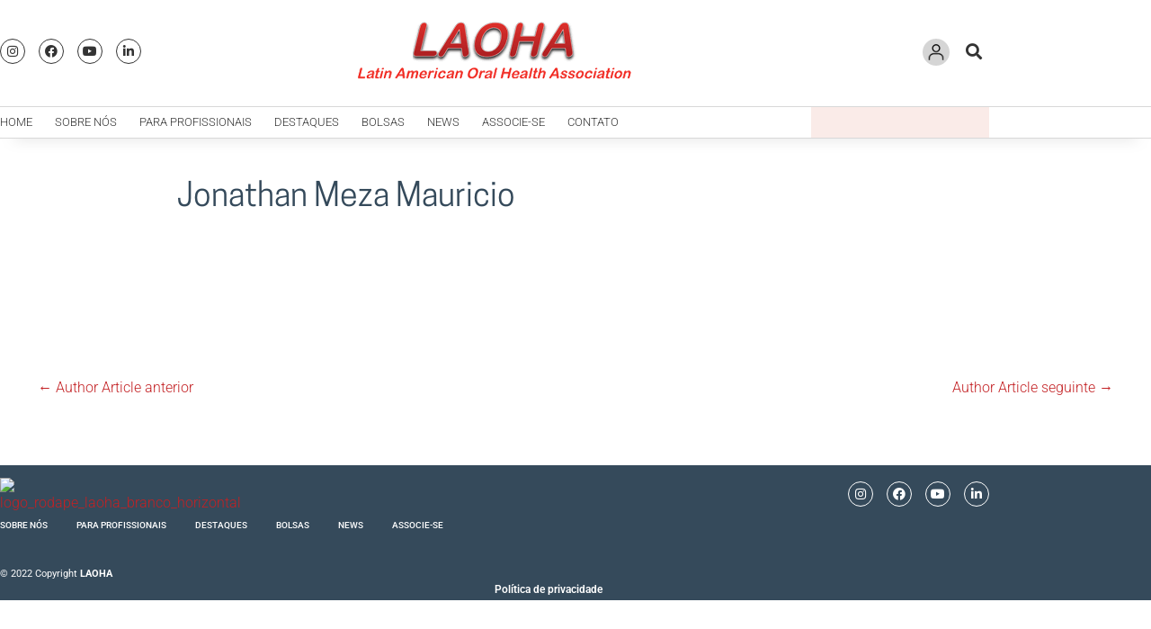

--- FILE ---
content_type: text/html; charset=utf-8
request_url: https://www.google.com/recaptcha/api2/anchor?ar=1&k=6Lcn4FgpAAAAADAM7Ss8gzwQvu2rwXTAgQ5ijB8F&co=aHR0cHM6Ly9sYW9oYS5vcmc6NDQz&hl=en&v=PoyoqOPhxBO7pBk68S4YbpHZ&size=invisible&anchor-ms=20000&execute-ms=30000&cb=o5zp3utmja3s
body_size: 48816
content:
<!DOCTYPE HTML><html dir="ltr" lang="en"><head><meta http-equiv="Content-Type" content="text/html; charset=UTF-8">
<meta http-equiv="X-UA-Compatible" content="IE=edge">
<title>reCAPTCHA</title>
<style type="text/css">
/* cyrillic-ext */
@font-face {
  font-family: 'Roboto';
  font-style: normal;
  font-weight: 400;
  font-stretch: 100%;
  src: url(//fonts.gstatic.com/s/roboto/v48/KFO7CnqEu92Fr1ME7kSn66aGLdTylUAMa3GUBHMdazTgWw.woff2) format('woff2');
  unicode-range: U+0460-052F, U+1C80-1C8A, U+20B4, U+2DE0-2DFF, U+A640-A69F, U+FE2E-FE2F;
}
/* cyrillic */
@font-face {
  font-family: 'Roboto';
  font-style: normal;
  font-weight: 400;
  font-stretch: 100%;
  src: url(//fonts.gstatic.com/s/roboto/v48/KFO7CnqEu92Fr1ME7kSn66aGLdTylUAMa3iUBHMdazTgWw.woff2) format('woff2');
  unicode-range: U+0301, U+0400-045F, U+0490-0491, U+04B0-04B1, U+2116;
}
/* greek-ext */
@font-face {
  font-family: 'Roboto';
  font-style: normal;
  font-weight: 400;
  font-stretch: 100%;
  src: url(//fonts.gstatic.com/s/roboto/v48/KFO7CnqEu92Fr1ME7kSn66aGLdTylUAMa3CUBHMdazTgWw.woff2) format('woff2');
  unicode-range: U+1F00-1FFF;
}
/* greek */
@font-face {
  font-family: 'Roboto';
  font-style: normal;
  font-weight: 400;
  font-stretch: 100%;
  src: url(//fonts.gstatic.com/s/roboto/v48/KFO7CnqEu92Fr1ME7kSn66aGLdTylUAMa3-UBHMdazTgWw.woff2) format('woff2');
  unicode-range: U+0370-0377, U+037A-037F, U+0384-038A, U+038C, U+038E-03A1, U+03A3-03FF;
}
/* math */
@font-face {
  font-family: 'Roboto';
  font-style: normal;
  font-weight: 400;
  font-stretch: 100%;
  src: url(//fonts.gstatic.com/s/roboto/v48/KFO7CnqEu92Fr1ME7kSn66aGLdTylUAMawCUBHMdazTgWw.woff2) format('woff2');
  unicode-range: U+0302-0303, U+0305, U+0307-0308, U+0310, U+0312, U+0315, U+031A, U+0326-0327, U+032C, U+032F-0330, U+0332-0333, U+0338, U+033A, U+0346, U+034D, U+0391-03A1, U+03A3-03A9, U+03B1-03C9, U+03D1, U+03D5-03D6, U+03F0-03F1, U+03F4-03F5, U+2016-2017, U+2034-2038, U+203C, U+2040, U+2043, U+2047, U+2050, U+2057, U+205F, U+2070-2071, U+2074-208E, U+2090-209C, U+20D0-20DC, U+20E1, U+20E5-20EF, U+2100-2112, U+2114-2115, U+2117-2121, U+2123-214F, U+2190, U+2192, U+2194-21AE, U+21B0-21E5, U+21F1-21F2, U+21F4-2211, U+2213-2214, U+2216-22FF, U+2308-230B, U+2310, U+2319, U+231C-2321, U+2336-237A, U+237C, U+2395, U+239B-23B7, U+23D0, U+23DC-23E1, U+2474-2475, U+25AF, U+25B3, U+25B7, U+25BD, U+25C1, U+25CA, U+25CC, U+25FB, U+266D-266F, U+27C0-27FF, U+2900-2AFF, U+2B0E-2B11, U+2B30-2B4C, U+2BFE, U+3030, U+FF5B, U+FF5D, U+1D400-1D7FF, U+1EE00-1EEFF;
}
/* symbols */
@font-face {
  font-family: 'Roboto';
  font-style: normal;
  font-weight: 400;
  font-stretch: 100%;
  src: url(//fonts.gstatic.com/s/roboto/v48/KFO7CnqEu92Fr1ME7kSn66aGLdTylUAMaxKUBHMdazTgWw.woff2) format('woff2');
  unicode-range: U+0001-000C, U+000E-001F, U+007F-009F, U+20DD-20E0, U+20E2-20E4, U+2150-218F, U+2190, U+2192, U+2194-2199, U+21AF, U+21E6-21F0, U+21F3, U+2218-2219, U+2299, U+22C4-22C6, U+2300-243F, U+2440-244A, U+2460-24FF, U+25A0-27BF, U+2800-28FF, U+2921-2922, U+2981, U+29BF, U+29EB, U+2B00-2BFF, U+4DC0-4DFF, U+FFF9-FFFB, U+10140-1018E, U+10190-1019C, U+101A0, U+101D0-101FD, U+102E0-102FB, U+10E60-10E7E, U+1D2C0-1D2D3, U+1D2E0-1D37F, U+1F000-1F0FF, U+1F100-1F1AD, U+1F1E6-1F1FF, U+1F30D-1F30F, U+1F315, U+1F31C, U+1F31E, U+1F320-1F32C, U+1F336, U+1F378, U+1F37D, U+1F382, U+1F393-1F39F, U+1F3A7-1F3A8, U+1F3AC-1F3AF, U+1F3C2, U+1F3C4-1F3C6, U+1F3CA-1F3CE, U+1F3D4-1F3E0, U+1F3ED, U+1F3F1-1F3F3, U+1F3F5-1F3F7, U+1F408, U+1F415, U+1F41F, U+1F426, U+1F43F, U+1F441-1F442, U+1F444, U+1F446-1F449, U+1F44C-1F44E, U+1F453, U+1F46A, U+1F47D, U+1F4A3, U+1F4B0, U+1F4B3, U+1F4B9, U+1F4BB, U+1F4BF, U+1F4C8-1F4CB, U+1F4D6, U+1F4DA, U+1F4DF, U+1F4E3-1F4E6, U+1F4EA-1F4ED, U+1F4F7, U+1F4F9-1F4FB, U+1F4FD-1F4FE, U+1F503, U+1F507-1F50B, U+1F50D, U+1F512-1F513, U+1F53E-1F54A, U+1F54F-1F5FA, U+1F610, U+1F650-1F67F, U+1F687, U+1F68D, U+1F691, U+1F694, U+1F698, U+1F6AD, U+1F6B2, U+1F6B9-1F6BA, U+1F6BC, U+1F6C6-1F6CF, U+1F6D3-1F6D7, U+1F6E0-1F6EA, U+1F6F0-1F6F3, U+1F6F7-1F6FC, U+1F700-1F7FF, U+1F800-1F80B, U+1F810-1F847, U+1F850-1F859, U+1F860-1F887, U+1F890-1F8AD, U+1F8B0-1F8BB, U+1F8C0-1F8C1, U+1F900-1F90B, U+1F93B, U+1F946, U+1F984, U+1F996, U+1F9E9, U+1FA00-1FA6F, U+1FA70-1FA7C, U+1FA80-1FA89, U+1FA8F-1FAC6, U+1FACE-1FADC, U+1FADF-1FAE9, U+1FAF0-1FAF8, U+1FB00-1FBFF;
}
/* vietnamese */
@font-face {
  font-family: 'Roboto';
  font-style: normal;
  font-weight: 400;
  font-stretch: 100%;
  src: url(//fonts.gstatic.com/s/roboto/v48/KFO7CnqEu92Fr1ME7kSn66aGLdTylUAMa3OUBHMdazTgWw.woff2) format('woff2');
  unicode-range: U+0102-0103, U+0110-0111, U+0128-0129, U+0168-0169, U+01A0-01A1, U+01AF-01B0, U+0300-0301, U+0303-0304, U+0308-0309, U+0323, U+0329, U+1EA0-1EF9, U+20AB;
}
/* latin-ext */
@font-face {
  font-family: 'Roboto';
  font-style: normal;
  font-weight: 400;
  font-stretch: 100%;
  src: url(//fonts.gstatic.com/s/roboto/v48/KFO7CnqEu92Fr1ME7kSn66aGLdTylUAMa3KUBHMdazTgWw.woff2) format('woff2');
  unicode-range: U+0100-02BA, U+02BD-02C5, U+02C7-02CC, U+02CE-02D7, U+02DD-02FF, U+0304, U+0308, U+0329, U+1D00-1DBF, U+1E00-1E9F, U+1EF2-1EFF, U+2020, U+20A0-20AB, U+20AD-20C0, U+2113, U+2C60-2C7F, U+A720-A7FF;
}
/* latin */
@font-face {
  font-family: 'Roboto';
  font-style: normal;
  font-weight: 400;
  font-stretch: 100%;
  src: url(//fonts.gstatic.com/s/roboto/v48/KFO7CnqEu92Fr1ME7kSn66aGLdTylUAMa3yUBHMdazQ.woff2) format('woff2');
  unicode-range: U+0000-00FF, U+0131, U+0152-0153, U+02BB-02BC, U+02C6, U+02DA, U+02DC, U+0304, U+0308, U+0329, U+2000-206F, U+20AC, U+2122, U+2191, U+2193, U+2212, U+2215, U+FEFF, U+FFFD;
}
/* cyrillic-ext */
@font-face {
  font-family: 'Roboto';
  font-style: normal;
  font-weight: 500;
  font-stretch: 100%;
  src: url(//fonts.gstatic.com/s/roboto/v48/KFO7CnqEu92Fr1ME7kSn66aGLdTylUAMa3GUBHMdazTgWw.woff2) format('woff2');
  unicode-range: U+0460-052F, U+1C80-1C8A, U+20B4, U+2DE0-2DFF, U+A640-A69F, U+FE2E-FE2F;
}
/* cyrillic */
@font-face {
  font-family: 'Roboto';
  font-style: normal;
  font-weight: 500;
  font-stretch: 100%;
  src: url(//fonts.gstatic.com/s/roboto/v48/KFO7CnqEu92Fr1ME7kSn66aGLdTylUAMa3iUBHMdazTgWw.woff2) format('woff2');
  unicode-range: U+0301, U+0400-045F, U+0490-0491, U+04B0-04B1, U+2116;
}
/* greek-ext */
@font-face {
  font-family: 'Roboto';
  font-style: normal;
  font-weight: 500;
  font-stretch: 100%;
  src: url(//fonts.gstatic.com/s/roboto/v48/KFO7CnqEu92Fr1ME7kSn66aGLdTylUAMa3CUBHMdazTgWw.woff2) format('woff2');
  unicode-range: U+1F00-1FFF;
}
/* greek */
@font-face {
  font-family: 'Roboto';
  font-style: normal;
  font-weight: 500;
  font-stretch: 100%;
  src: url(//fonts.gstatic.com/s/roboto/v48/KFO7CnqEu92Fr1ME7kSn66aGLdTylUAMa3-UBHMdazTgWw.woff2) format('woff2');
  unicode-range: U+0370-0377, U+037A-037F, U+0384-038A, U+038C, U+038E-03A1, U+03A3-03FF;
}
/* math */
@font-face {
  font-family: 'Roboto';
  font-style: normal;
  font-weight: 500;
  font-stretch: 100%;
  src: url(//fonts.gstatic.com/s/roboto/v48/KFO7CnqEu92Fr1ME7kSn66aGLdTylUAMawCUBHMdazTgWw.woff2) format('woff2');
  unicode-range: U+0302-0303, U+0305, U+0307-0308, U+0310, U+0312, U+0315, U+031A, U+0326-0327, U+032C, U+032F-0330, U+0332-0333, U+0338, U+033A, U+0346, U+034D, U+0391-03A1, U+03A3-03A9, U+03B1-03C9, U+03D1, U+03D5-03D6, U+03F0-03F1, U+03F4-03F5, U+2016-2017, U+2034-2038, U+203C, U+2040, U+2043, U+2047, U+2050, U+2057, U+205F, U+2070-2071, U+2074-208E, U+2090-209C, U+20D0-20DC, U+20E1, U+20E5-20EF, U+2100-2112, U+2114-2115, U+2117-2121, U+2123-214F, U+2190, U+2192, U+2194-21AE, U+21B0-21E5, U+21F1-21F2, U+21F4-2211, U+2213-2214, U+2216-22FF, U+2308-230B, U+2310, U+2319, U+231C-2321, U+2336-237A, U+237C, U+2395, U+239B-23B7, U+23D0, U+23DC-23E1, U+2474-2475, U+25AF, U+25B3, U+25B7, U+25BD, U+25C1, U+25CA, U+25CC, U+25FB, U+266D-266F, U+27C0-27FF, U+2900-2AFF, U+2B0E-2B11, U+2B30-2B4C, U+2BFE, U+3030, U+FF5B, U+FF5D, U+1D400-1D7FF, U+1EE00-1EEFF;
}
/* symbols */
@font-face {
  font-family: 'Roboto';
  font-style: normal;
  font-weight: 500;
  font-stretch: 100%;
  src: url(//fonts.gstatic.com/s/roboto/v48/KFO7CnqEu92Fr1ME7kSn66aGLdTylUAMaxKUBHMdazTgWw.woff2) format('woff2');
  unicode-range: U+0001-000C, U+000E-001F, U+007F-009F, U+20DD-20E0, U+20E2-20E4, U+2150-218F, U+2190, U+2192, U+2194-2199, U+21AF, U+21E6-21F0, U+21F3, U+2218-2219, U+2299, U+22C4-22C6, U+2300-243F, U+2440-244A, U+2460-24FF, U+25A0-27BF, U+2800-28FF, U+2921-2922, U+2981, U+29BF, U+29EB, U+2B00-2BFF, U+4DC0-4DFF, U+FFF9-FFFB, U+10140-1018E, U+10190-1019C, U+101A0, U+101D0-101FD, U+102E0-102FB, U+10E60-10E7E, U+1D2C0-1D2D3, U+1D2E0-1D37F, U+1F000-1F0FF, U+1F100-1F1AD, U+1F1E6-1F1FF, U+1F30D-1F30F, U+1F315, U+1F31C, U+1F31E, U+1F320-1F32C, U+1F336, U+1F378, U+1F37D, U+1F382, U+1F393-1F39F, U+1F3A7-1F3A8, U+1F3AC-1F3AF, U+1F3C2, U+1F3C4-1F3C6, U+1F3CA-1F3CE, U+1F3D4-1F3E0, U+1F3ED, U+1F3F1-1F3F3, U+1F3F5-1F3F7, U+1F408, U+1F415, U+1F41F, U+1F426, U+1F43F, U+1F441-1F442, U+1F444, U+1F446-1F449, U+1F44C-1F44E, U+1F453, U+1F46A, U+1F47D, U+1F4A3, U+1F4B0, U+1F4B3, U+1F4B9, U+1F4BB, U+1F4BF, U+1F4C8-1F4CB, U+1F4D6, U+1F4DA, U+1F4DF, U+1F4E3-1F4E6, U+1F4EA-1F4ED, U+1F4F7, U+1F4F9-1F4FB, U+1F4FD-1F4FE, U+1F503, U+1F507-1F50B, U+1F50D, U+1F512-1F513, U+1F53E-1F54A, U+1F54F-1F5FA, U+1F610, U+1F650-1F67F, U+1F687, U+1F68D, U+1F691, U+1F694, U+1F698, U+1F6AD, U+1F6B2, U+1F6B9-1F6BA, U+1F6BC, U+1F6C6-1F6CF, U+1F6D3-1F6D7, U+1F6E0-1F6EA, U+1F6F0-1F6F3, U+1F6F7-1F6FC, U+1F700-1F7FF, U+1F800-1F80B, U+1F810-1F847, U+1F850-1F859, U+1F860-1F887, U+1F890-1F8AD, U+1F8B0-1F8BB, U+1F8C0-1F8C1, U+1F900-1F90B, U+1F93B, U+1F946, U+1F984, U+1F996, U+1F9E9, U+1FA00-1FA6F, U+1FA70-1FA7C, U+1FA80-1FA89, U+1FA8F-1FAC6, U+1FACE-1FADC, U+1FADF-1FAE9, U+1FAF0-1FAF8, U+1FB00-1FBFF;
}
/* vietnamese */
@font-face {
  font-family: 'Roboto';
  font-style: normal;
  font-weight: 500;
  font-stretch: 100%;
  src: url(//fonts.gstatic.com/s/roboto/v48/KFO7CnqEu92Fr1ME7kSn66aGLdTylUAMa3OUBHMdazTgWw.woff2) format('woff2');
  unicode-range: U+0102-0103, U+0110-0111, U+0128-0129, U+0168-0169, U+01A0-01A1, U+01AF-01B0, U+0300-0301, U+0303-0304, U+0308-0309, U+0323, U+0329, U+1EA0-1EF9, U+20AB;
}
/* latin-ext */
@font-face {
  font-family: 'Roboto';
  font-style: normal;
  font-weight: 500;
  font-stretch: 100%;
  src: url(//fonts.gstatic.com/s/roboto/v48/KFO7CnqEu92Fr1ME7kSn66aGLdTylUAMa3KUBHMdazTgWw.woff2) format('woff2');
  unicode-range: U+0100-02BA, U+02BD-02C5, U+02C7-02CC, U+02CE-02D7, U+02DD-02FF, U+0304, U+0308, U+0329, U+1D00-1DBF, U+1E00-1E9F, U+1EF2-1EFF, U+2020, U+20A0-20AB, U+20AD-20C0, U+2113, U+2C60-2C7F, U+A720-A7FF;
}
/* latin */
@font-face {
  font-family: 'Roboto';
  font-style: normal;
  font-weight: 500;
  font-stretch: 100%;
  src: url(//fonts.gstatic.com/s/roboto/v48/KFO7CnqEu92Fr1ME7kSn66aGLdTylUAMa3yUBHMdazQ.woff2) format('woff2');
  unicode-range: U+0000-00FF, U+0131, U+0152-0153, U+02BB-02BC, U+02C6, U+02DA, U+02DC, U+0304, U+0308, U+0329, U+2000-206F, U+20AC, U+2122, U+2191, U+2193, U+2212, U+2215, U+FEFF, U+FFFD;
}
/* cyrillic-ext */
@font-face {
  font-family: 'Roboto';
  font-style: normal;
  font-weight: 900;
  font-stretch: 100%;
  src: url(//fonts.gstatic.com/s/roboto/v48/KFO7CnqEu92Fr1ME7kSn66aGLdTylUAMa3GUBHMdazTgWw.woff2) format('woff2');
  unicode-range: U+0460-052F, U+1C80-1C8A, U+20B4, U+2DE0-2DFF, U+A640-A69F, U+FE2E-FE2F;
}
/* cyrillic */
@font-face {
  font-family: 'Roboto';
  font-style: normal;
  font-weight: 900;
  font-stretch: 100%;
  src: url(//fonts.gstatic.com/s/roboto/v48/KFO7CnqEu92Fr1ME7kSn66aGLdTylUAMa3iUBHMdazTgWw.woff2) format('woff2');
  unicode-range: U+0301, U+0400-045F, U+0490-0491, U+04B0-04B1, U+2116;
}
/* greek-ext */
@font-face {
  font-family: 'Roboto';
  font-style: normal;
  font-weight: 900;
  font-stretch: 100%;
  src: url(//fonts.gstatic.com/s/roboto/v48/KFO7CnqEu92Fr1ME7kSn66aGLdTylUAMa3CUBHMdazTgWw.woff2) format('woff2');
  unicode-range: U+1F00-1FFF;
}
/* greek */
@font-face {
  font-family: 'Roboto';
  font-style: normal;
  font-weight: 900;
  font-stretch: 100%;
  src: url(//fonts.gstatic.com/s/roboto/v48/KFO7CnqEu92Fr1ME7kSn66aGLdTylUAMa3-UBHMdazTgWw.woff2) format('woff2');
  unicode-range: U+0370-0377, U+037A-037F, U+0384-038A, U+038C, U+038E-03A1, U+03A3-03FF;
}
/* math */
@font-face {
  font-family: 'Roboto';
  font-style: normal;
  font-weight: 900;
  font-stretch: 100%;
  src: url(//fonts.gstatic.com/s/roboto/v48/KFO7CnqEu92Fr1ME7kSn66aGLdTylUAMawCUBHMdazTgWw.woff2) format('woff2');
  unicode-range: U+0302-0303, U+0305, U+0307-0308, U+0310, U+0312, U+0315, U+031A, U+0326-0327, U+032C, U+032F-0330, U+0332-0333, U+0338, U+033A, U+0346, U+034D, U+0391-03A1, U+03A3-03A9, U+03B1-03C9, U+03D1, U+03D5-03D6, U+03F0-03F1, U+03F4-03F5, U+2016-2017, U+2034-2038, U+203C, U+2040, U+2043, U+2047, U+2050, U+2057, U+205F, U+2070-2071, U+2074-208E, U+2090-209C, U+20D0-20DC, U+20E1, U+20E5-20EF, U+2100-2112, U+2114-2115, U+2117-2121, U+2123-214F, U+2190, U+2192, U+2194-21AE, U+21B0-21E5, U+21F1-21F2, U+21F4-2211, U+2213-2214, U+2216-22FF, U+2308-230B, U+2310, U+2319, U+231C-2321, U+2336-237A, U+237C, U+2395, U+239B-23B7, U+23D0, U+23DC-23E1, U+2474-2475, U+25AF, U+25B3, U+25B7, U+25BD, U+25C1, U+25CA, U+25CC, U+25FB, U+266D-266F, U+27C0-27FF, U+2900-2AFF, U+2B0E-2B11, U+2B30-2B4C, U+2BFE, U+3030, U+FF5B, U+FF5D, U+1D400-1D7FF, U+1EE00-1EEFF;
}
/* symbols */
@font-face {
  font-family: 'Roboto';
  font-style: normal;
  font-weight: 900;
  font-stretch: 100%;
  src: url(//fonts.gstatic.com/s/roboto/v48/KFO7CnqEu92Fr1ME7kSn66aGLdTylUAMaxKUBHMdazTgWw.woff2) format('woff2');
  unicode-range: U+0001-000C, U+000E-001F, U+007F-009F, U+20DD-20E0, U+20E2-20E4, U+2150-218F, U+2190, U+2192, U+2194-2199, U+21AF, U+21E6-21F0, U+21F3, U+2218-2219, U+2299, U+22C4-22C6, U+2300-243F, U+2440-244A, U+2460-24FF, U+25A0-27BF, U+2800-28FF, U+2921-2922, U+2981, U+29BF, U+29EB, U+2B00-2BFF, U+4DC0-4DFF, U+FFF9-FFFB, U+10140-1018E, U+10190-1019C, U+101A0, U+101D0-101FD, U+102E0-102FB, U+10E60-10E7E, U+1D2C0-1D2D3, U+1D2E0-1D37F, U+1F000-1F0FF, U+1F100-1F1AD, U+1F1E6-1F1FF, U+1F30D-1F30F, U+1F315, U+1F31C, U+1F31E, U+1F320-1F32C, U+1F336, U+1F378, U+1F37D, U+1F382, U+1F393-1F39F, U+1F3A7-1F3A8, U+1F3AC-1F3AF, U+1F3C2, U+1F3C4-1F3C6, U+1F3CA-1F3CE, U+1F3D4-1F3E0, U+1F3ED, U+1F3F1-1F3F3, U+1F3F5-1F3F7, U+1F408, U+1F415, U+1F41F, U+1F426, U+1F43F, U+1F441-1F442, U+1F444, U+1F446-1F449, U+1F44C-1F44E, U+1F453, U+1F46A, U+1F47D, U+1F4A3, U+1F4B0, U+1F4B3, U+1F4B9, U+1F4BB, U+1F4BF, U+1F4C8-1F4CB, U+1F4D6, U+1F4DA, U+1F4DF, U+1F4E3-1F4E6, U+1F4EA-1F4ED, U+1F4F7, U+1F4F9-1F4FB, U+1F4FD-1F4FE, U+1F503, U+1F507-1F50B, U+1F50D, U+1F512-1F513, U+1F53E-1F54A, U+1F54F-1F5FA, U+1F610, U+1F650-1F67F, U+1F687, U+1F68D, U+1F691, U+1F694, U+1F698, U+1F6AD, U+1F6B2, U+1F6B9-1F6BA, U+1F6BC, U+1F6C6-1F6CF, U+1F6D3-1F6D7, U+1F6E0-1F6EA, U+1F6F0-1F6F3, U+1F6F7-1F6FC, U+1F700-1F7FF, U+1F800-1F80B, U+1F810-1F847, U+1F850-1F859, U+1F860-1F887, U+1F890-1F8AD, U+1F8B0-1F8BB, U+1F8C0-1F8C1, U+1F900-1F90B, U+1F93B, U+1F946, U+1F984, U+1F996, U+1F9E9, U+1FA00-1FA6F, U+1FA70-1FA7C, U+1FA80-1FA89, U+1FA8F-1FAC6, U+1FACE-1FADC, U+1FADF-1FAE9, U+1FAF0-1FAF8, U+1FB00-1FBFF;
}
/* vietnamese */
@font-face {
  font-family: 'Roboto';
  font-style: normal;
  font-weight: 900;
  font-stretch: 100%;
  src: url(//fonts.gstatic.com/s/roboto/v48/KFO7CnqEu92Fr1ME7kSn66aGLdTylUAMa3OUBHMdazTgWw.woff2) format('woff2');
  unicode-range: U+0102-0103, U+0110-0111, U+0128-0129, U+0168-0169, U+01A0-01A1, U+01AF-01B0, U+0300-0301, U+0303-0304, U+0308-0309, U+0323, U+0329, U+1EA0-1EF9, U+20AB;
}
/* latin-ext */
@font-face {
  font-family: 'Roboto';
  font-style: normal;
  font-weight: 900;
  font-stretch: 100%;
  src: url(//fonts.gstatic.com/s/roboto/v48/KFO7CnqEu92Fr1ME7kSn66aGLdTylUAMa3KUBHMdazTgWw.woff2) format('woff2');
  unicode-range: U+0100-02BA, U+02BD-02C5, U+02C7-02CC, U+02CE-02D7, U+02DD-02FF, U+0304, U+0308, U+0329, U+1D00-1DBF, U+1E00-1E9F, U+1EF2-1EFF, U+2020, U+20A0-20AB, U+20AD-20C0, U+2113, U+2C60-2C7F, U+A720-A7FF;
}
/* latin */
@font-face {
  font-family: 'Roboto';
  font-style: normal;
  font-weight: 900;
  font-stretch: 100%;
  src: url(//fonts.gstatic.com/s/roboto/v48/KFO7CnqEu92Fr1ME7kSn66aGLdTylUAMa3yUBHMdazQ.woff2) format('woff2');
  unicode-range: U+0000-00FF, U+0131, U+0152-0153, U+02BB-02BC, U+02C6, U+02DA, U+02DC, U+0304, U+0308, U+0329, U+2000-206F, U+20AC, U+2122, U+2191, U+2193, U+2212, U+2215, U+FEFF, U+FFFD;
}

</style>
<link rel="stylesheet" type="text/css" href="https://www.gstatic.com/recaptcha/releases/PoyoqOPhxBO7pBk68S4YbpHZ/styles__ltr.css">
<script nonce="5Qk339_LoPy_fBRWg-CDTQ" type="text/javascript">window['__recaptcha_api'] = 'https://www.google.com/recaptcha/api2/';</script>
<script type="text/javascript" src="https://www.gstatic.com/recaptcha/releases/PoyoqOPhxBO7pBk68S4YbpHZ/recaptcha__en.js" nonce="5Qk339_LoPy_fBRWg-CDTQ">
      
    </script></head>
<body><div id="rc-anchor-alert" class="rc-anchor-alert"></div>
<input type="hidden" id="recaptcha-token" value="[base64]">
<script type="text/javascript" nonce="5Qk339_LoPy_fBRWg-CDTQ">
      recaptcha.anchor.Main.init("[\x22ainput\x22,[\x22bgdata\x22,\x22\x22,\[base64]/[base64]/[base64]/[base64]/cjw8ejpyPj4+eil9Y2F0Y2gobCl7dGhyb3cgbDt9fSxIPWZ1bmN0aW9uKHcsdCx6KXtpZih3PT0xOTR8fHc9PTIwOCl0LnZbd10/dC52W3ddLmNvbmNhdCh6KTp0LnZbd109b2Yoeix0KTtlbHNle2lmKHQuYkImJnchPTMxNylyZXR1cm47dz09NjZ8fHc9PTEyMnx8dz09NDcwfHx3PT00NHx8dz09NDE2fHx3PT0zOTd8fHc9PTQyMXx8dz09Njh8fHc9PTcwfHx3PT0xODQ/[base64]/[base64]/[base64]/bmV3IGRbVl0oSlswXSk6cD09Mj9uZXcgZFtWXShKWzBdLEpbMV0pOnA9PTM/bmV3IGRbVl0oSlswXSxKWzFdLEpbMl0pOnA9PTQ/[base64]/[base64]/[base64]/[base64]\x22,\[base64]\\u003d\x22,\x22w7svw4BVDcOuGirDuFHDhMOmw7wlw50Vw5gow4ofVDxFA8KICMKbwpUNGl7DpwrDmcOVQ0MlEsK+EWZmw4sUw4HDicOqw4PCk8K0BMK2ZMOKX1PDl8K2J8KUw7LCncOSNMO1wqXCl3jDg2/DrSXDuio5LcKyB8O1Wi3DgcKLHEwbw4zCmS7CjmkDwr/DvMKcw7kawq3CuMOdOcKKNMKvOMOGwrMQKz7CqVFtYg7CncOWahEnP8KDwosywpklQcOZw6BXw71rwrhTVcOxK8K8w7NqfzZuw5xHwoHCucOJccOjZT3CpMOUw5dEw6/DjcKPfcOtw5PDq8OLwo4+w77CjcO/BEXDmmwzwqPDgcOXZ2JHScOYC2rDm8KewqhDw7vDjMOTwrYswqTDtFNSw7Fgwp4VwqsaZBTCiWnCl2DClFzCkcOidELCiGVRbsK/UiPCjsO9w7AJDDpLYXlVBsOUw7DCjMO8LnjDlRQPGk4mYHLCiwlLUiUFXQU6QcKUPnnDncO3IMKUwp/[base64]/DuR/Cml8yFWTDu8K2OcO/cS/DrF1qKcKVwpxsMgnCjRZLw5pBw5rCncO5wpx5XWzCkR/CvSg3w63Dkj0Awr/Dm19mwqXCjUlXw7LCnCsnwoYXw5c/wo0Lw51/w5YhIcK3wqLDv0XCmcOqI8KEX8KYwrzCgSpBSSEOY8KDw4TCo8O8HMKGwoZIwoARIThaworCu3QAw7fCowZcw7vCpXtLw5E5w57DlgUowpcZw6TCmsKXbnzDrRZPacO2d8KLwo3CgsOMdgs7HMOhw67CvjPDlcKaw6bDpsO7d8KVLy0UeSIfw47CgmV4w4/[base64]/[base64]/CvCZiwpTDk0Mvwo3CjcOsw7/[base64]/Dgk/[base64]/CkHvCk1fDox8CwpV6S07CuF/DhywKwrTDqMOfSC9Yw4hoA2vCucKyw6HCtxHDgjnDig7CnMOAwol0w5MDw5DCv3DCisKsdsKxw444Xl92w6MLwoJYeUR1SMKmw7xwwonDiAgzwrHCi27Cv1LCilJJwqDCjMKBw5rDtiYtwoxPw5JhOMOSwovCtcOwwqLCuMKsdEsuwq3CnMKdVw/DoMOKw6MowrHDh8K0w4FscGHDq8KjFifCncKjwoZRdhB8w51GEsOow7bCr8O+OVQKwqwHVsO5wp1DGT0aw7Z8N2zDrcK8VTnDlnZ2eMOUwrrCmMOEw4/Dv8OjwrwiworDh8K2wqMRwozCoMOcwqjCg8ODYBcBw77ChsOcw6HDpyIPIhhvw4vDoMKKFGnDmiHDvsO3FmbCo8OEQcK5wqXDocOhw7fCncKRwptuw404woxow4PDpA/DjUvDtXjDncKJw4bDlQArwqlrRcKWCMKyQsOYwrPCl8Kbd8KWw6tXCmh0C8KWHcOswq8hwpZBWcK7wp4JXHNFw7ZfR8KvwqsSwoDDqV1HWhrDp8ONw7/CusOgIw3CgsO0wr9uwr8Dw4ZbPsOkT3NdYMOuaMKvQcOwcRfCmEcUw6HDtH4Hw65HwpYIwqPCiWwZbsOxwprDiQsjwoDCiB/CiMK0LC7DksOZDhtPbX1SCcKhwqDCtnvCgcOmwo7DtFXDuMKxegvDiiZ0wo9Zw7VDwozCmMK/wpYqPcOSZzLCsjDCgjjCuBDCg385w5rDscKmayIow4EsTsOQwrYOU8O0R2ZeCsOePMOGAsOewo7Ch27CgBIqTcOeYQnCuMKuwqjDuE1Iw6p/[base64]/[base64]/DoS4cwo02w4pVw7fCgELCpX1sw47DhEMGKnrDjVd0wq/DgmrDnWvDhsKJQ28Zw6zCqRPDlB7DocKywqnCi8KYw7RNwrxWFTDDj35mw6TChMKQDMKSwo3CscK+w70sKsOaEsKOwqZDw6MLBAEPYAbDl8Oaw73CrQHCt0jDnWbDskwOcF5DaS/[base64]/DvhbCiWhxw5BBwrhWwo/ClTZYwqDChR0TC8KAwptAwpvCtMKRw6A+wo4veMKSA1HDjFcKGsKUNCx5wq/CosOhPsO2GlQUw59eSMKTAsKYw4d3w5TCqsOedQk8w7V8wonCiRfChcOQcMOgBinDhsOTwrx8w50Ew6HDiGzDrHBUw6FEM2TDtmRTAsOrw6nDnWg8wq7DjcKZZB9xw4nCnMOWw73DlsO8SgJuwpkBwpbCiCVibA3DgkDCicOkw7DDr0URLsOeH8OIwp/[base64]/[base64]/DqUg2O8OWQsOdw6/CtxnCiMO9fMOtHl7CncKaesOGw5QTAnsBQcODKsO6w4nCucKywrtud8KwVMOPw6dKw5PCnsK3NnfDpyUWwohLCVJ8wr/DiX3CnMOHWwY0wpQBD2bDs8O+wr7DmcOEwqvCgcO9wrHDszAiwo3CjW/DosKVwogeHz7DkMOdwq3CrsKuwrJJwqvDugkmfE3DqjHChHwOYiPDogknwqPCphAWP8OvG3BpZMKFwpvDrsO5w7HDum0abcKYAcKaE8OUw4cvBcKSKsOjwqLDiWbCi8Ocw45ywofCsTExI1bCpcOTwo9aCEcgwociw6t9EcKPw4LChXpPw5kZLy/CqsKBw6lpw7/ChcKbZcKPHChIAAtndsOywqXCkcKuZzB/wqU1w5HDscK8wpUcw57Djg8Yw7XCtj3CvmvCtsKDwqkRw6HChMOBwrZZwp/DncOew6rDu8OuSMOTB0jDs1YJwp7CgMK2wqNJwpLDo8K8w5gJEiTDocOYw58jw61wwqzCkA1Mw6sww4/DkE5fwrN2HALCkMKmw68qFy8UwqHCkcKnDRRZb8KPw6sFwpFJUzMBW8O/woIvBm1GaBoRwr12Z8Onw616wpMYw4zCuMKcw4hqYcKnCjHCrMOFwqbCvsOQw4F/JMKqWMO3w5vDgQREP8OXw6jDnsKOw4QZwq7Dv3wkfsKZbXw+FcOdw7EoEsOmQcKICkbCiC1VJsK6fiXDlMOSKw3CtcOaw5nDqsKIUMO8wrDDiWPCksOZwqPDrDbDskvCmsOGKcOEw54Fbkhxwoo5UBA4wo7DgsKawoHDosObwpjDn8K/[base64]/ChcKXSxoPYGfCokvDrMOvwrhjTQBcw77DhhI2RXXCiHXDuyAIXTjCq8Kof8KtTQxjwpFoC8KWw4Q3XF4SScKtw7bCk8KJFiRWw7jDnMKDO14je8OOJMOkdy3DgGcAwp/CicKbwrQHPVTDn8KjIMKWIHrCjn7DscK3ZE9FGQbCpcKnwrUpwpsTN8KUdMOTwqXCnMKrWX5Jwpp3X8KRD8KnwqzDu3hob8OuwoJlQ1syKMKBwpnCml/DjcOOwr/DqcKyw7DCpcKrLsKVGQUBf1LDgcKkw79UDsOCw6jCkELCmMOew7bCuMKPw67CqsKYw47CqcK/wq0Mwo91wovCkMOcf1zDj8OFDiwpwo44BxpOw4nCmlHDiVPDlcOsw5hsV3jCsjdvw5jCtEDDnMKCcsKZbMKNIhzCqsKHUW7DolAtasKodsO1wrkRw41YLA1/wpV5w5NrSMKsP8KkwpNcT8OowpjChMOnBVR7w6RPwrDDtj1EwonDgsKqT2zDsMKIw4NjDsO7K8Okw5HDqcOBEMKVciFVw4oLIcOUXsKRw5TDniFOwodpRxlGwr/DtcKSLcOjwpQrw5rDqsOowobChCICKsKgWsO3DR7Dp1PCicOrwq7Cp8KZw6/[base64]/[base64]/DphIYwqsgwpMzP8OnQsOJwoMDw6R8w59VwqxMUgjDgCnCgAfDgAJlw5PDmcKsQsO+w73DkMKWwqDDlsK0woDDpcKaw5XDncOoGWd7T2hew73CmAR9XsK7EsOYcMKDwoEZwovDswJawr4EwrVTwpVLYGgowoohfnYXOMKLOsOkEEABw4/DqMO+w5rDuDAyL8OWQGbDs8OqNcKKA0rDu8OjwqwqFsO7EsKWw4QgScO6UcKvwrI7w7N6w63Do8OqwpvDiC7DlcKjwo5pIMKRY8KmOMKUEG/Di8OkExIRclQew5Nvw6rDncKnwrhFw4bCrBgyw5bCuMOewpPDqsOlwpjChsKiFcKcCcOyazwwXsOxbcKBAMKOw5ADwohnbA8lKMKaw7x3UcOlw7/Do8O4w6UZMBvCv8OOX8O9wrrDmF/[base64]/Du8KLS8O2bsOAE8OzYR7Dh1tKwrp+fMOkNC94cCAfwonCgcKINDbDmMOew6rCicOqRFg1XWrDo8OpY8OMWiEcJUBOwoLCpxRuw7LDhcOaAwAxw4/CqcKlwr1tw58cw5rChUo0w6MCF2tlw6/DucKnwoTCrnnDqxdqWMKAC8K9wqXDg8OrwqcNHEJxfAcQSsOca8KPP8OJKH/CucKOa8KWK8Kfw5zDtxjCmBwbV0YZwpTDgsOaJivCjMKsDB7CtMK+EhzDmxTDl3rDtxnDosK3w4E9w6/CkFtndmrDg8OfI8KAwolVaG/[base64]/I8Kuw7F7dFvCusKFOcOBdMKsOWswwpcbw7I/HsKkwrXCtMOgw70hMcKcaQRbw4oMw6nCiXzDqMK/[base64]/CjcOuW8OhEsKLEsOVTMOHAMKCLwlzWgnCo8KiDsO8wq4OKj5wAMOtwpVvIsOvCMOYO8KTwq7DoMOTwrkVY8OMMSTCpj3DpUfCkWrCoW9twqwMW1giUMK4wobDpn3Dvg5Zw47Ctm3DqcOzacK/wotqwqfDicOGwrQfwo7DicK6w558w6hrwoTDsMOmw4bCgR7DlBbCvcOUWBbCscK7JcOAwq7ChFbDo8Kaw65ta8Kuw41NEsKDV8KmwooaD8OWw6jCkcOeQDPCql/DpFs8wocleXZcADTDsCDCvcO5IwNKw5U1woNJwqjDvMOhw6xZHsKWw4Iqw6dGw67DohfCoSLDr8Kww6vDugvCoMOXwpDCvB3Ch8OjU8KYCAHCnDzCtlnDssOXF1pAwrfCrcO6w7BhCA1cwq3DlHjDkMKBJTrCuMKEw5fCucKBwr7Cg8Klwq8zw7/[base64]/[base64]/woICwp1zE0sIGsOFw7XDpBLDj2xNWxXDj8OCRcO2wrXDvMKVw6zCmMKnw4nCqg9awopLD8KuQsOVw5jCmj8YwqIjEcKTKMOGw4rDt8OVwph+FMK1wpULD8KLXCtUw6nCg8O5w57Dvi4jV383VMKOwp3Cu2UDw4xESMOowo4zH8Kjw47CpjtTwokGwqduwo47wqHCpU/ClcKZHwXConLDlMOeDGHCucK+e0LCp8OKYAQuw6zCqT7DlcODUMOYbx/[base64]/wqB7w6HCpcKdYcKOwrfDjA96w7dpay1gw4nDpcK7w63DusKHWErDhn3CjMORblhrAVHDo8OBOcKcdwBKZAU1EWLDtsOOEyMPCgoswojDoj7DgMKxw5ROw7zCohtnwrsPw5ZXZHDDt8ORO8O3wqDCgMK0ecO/YcOLMRR/Bi1kPSFWwrTCsGPCklhwAQ7DpsO+BkHDtMK0Q2jClSIpScKNawzDh8KPw7jDrkINWcKbZcOvwpoawqjCt8OyXTw/wrDCusOCwq8xRD7CkMKyw75nw5TCjMO5KsOLXxRuwqTCt8O4wrNwwpTCvWvDmB4rK8KwwowdNmRgMMKvWMOMwqfDlsKbw6/DisKew7QuwrXCmMO8F8OPIMKfSSrCpMOwwqVvwroLwogGTRnCpSjCpDgqF8OpP03DrMKWAsKiRnPCuMODJcOnXgfDq8OjZCLDsRDDrMK+SsKzJRTDrMKWeXYDcW53AsOLPj0iw6RVQMO9w6FFw4vCuVITw7fCqMOTw5DDpsKwFMKFXggXEDEHXA/Dp8ORO2pwKsKRdkbCjMKow77DtEw9w6/Dk8OWcCsKw6knbsK3JMK0HQDCt8KcwogLOH/DncOxD8K2w7MtwrHDm0rCnhHDl15aw682w7/DksOYwoFJNk3DnMKfwpDCozoow4HDj8OPXsKfw6bDtU/[base64]/CvQHDl1fClTTDn8KlwphVwofDk15nHcOnZhnCkUhWDVrDrivCv8OiwrrCoMOLwqfDijHCsmUCZ8OKwoTCpMO2QsK+wqBcwrbDjcOGwoxxwqdJw7FSAcKiw61tKcOxwpc+w6N4e8KFw7JTw7jDtXRPwqPDiMKpd33DqTlgaCXCnsO2U8Olw4fCqsO1wrIQHS/DjMOWw5nCnMK9eMK7CkHCu2hTwrtvw5PDl8KswoXCtMKRQMK7w6Jqwo8nwonCu8KEa19kQXRewqtGwoYBwo/CpMKCw5DDrB/DrnPDncOJCAbCpsKzRcOOc8KvQcKifRTDvcOGwr80wpTCmkpuGiXDhsKsw5EFaMKwSGPCthrDmF8zwq56QnJgwrUwUcKSG2HDrwLCjcOnwqpSwpUhw7zCk3nDqMKowrhhwrVZwqBmwo8PaR3CtsKawoQuJcK/eMOvwoZ+YB8rBAI5XMKKw5sFwpjDknIzw6TDsBkAIcK3GcKULcKZcsOiw79JTcOyw51Dw5/Drz0YwosgEsKFwoURIid2wokXCV7DoUZZwr5/B8Oyw5rCrMKFOTQIw4xFBQDDvTfDvcOVwoUvwq5bwo/[base64]/wrhawo5SFANkBMK8YgxnwrfCnsO/VhAxa3BHLcKETcKyNF7CtlgXdcK5NMOHQ1wdwrnDscOCSsOKw5gcbGbCvDpffRnCu8KIw47Dm37Cm1zCphzDvcONBE5vWMKrYxlDwqtDwqPCk8OoEcK3FMKDeSkPw7XCsGxSPMKUw7nCm8KHNMK3w7XDicOKG1crDsOjMcOcwoLChnLDscKPcFLCs8O/QBrDhcOHFi8wwptDwpwuwofDjVbDucOlw5cTeMOHHMOYCcKXXMOfacO2QMKDIsKcwqgUwowfwpY8w51HVMK/fljDtMK2NiY0aQMgDsOvOsKxA8KNwq5TTErCnm/DsHfCncOnwp9UexbCtsKHwr/Cp8KOwr/[base64]/Dk119w7pnwoV6w64MwoPDoCY7VsK4Q8OSwr3Cp8OqwrVawqTDuMOIwqDDvnp2wqAiw77DtAHCtGjDqX3Cq37DkcOrw7bDnMOVeH9JwpMIwqHDjVTCgsKNwpbDqTYAC2TDpMOYZnI+BcKCOj0RwpvDhTjCrMKHCFvCmcOgJ8O1w5DCicOHw6/DtsKww7HCqGJEwqsNCsKEw7UBwpBVwoPCkAfDo8KaXgjCtMODX2/DgsOWUV19KMO0RcK2wqnCgMOOw7fDo2w5A2nDscKFwpNqw4jDmGnCn8KSwrbDpsO/[base64]/CkcOQw7nDgMK2ecKewpvDoRxmIDTCk3rCmAFkEsK/w57DnALDklUEPsOQwqNiwp1ofSfCr2Y4Q8KCwpjCtMOuw5tMesKeAMKVw490wpt9wqTDjcKCwqA6QU3CtMK5wpUJwpYlNcOgScKsw5HDohQ2bMOBHMKEw5nDrsOkZxdFw7bDhVzDhyjClA14OmgRFz7Dr8OwGC0nwonCvkXCimjCqsKYwo/[base64]/CocKwwofDtMK6w5MmZcKOEcOHLsOZbUwww7kqCyHCqcOMwpgNw5UCYA5Jw73DgBXDm8O1w5h2wrQrYcOBHcKnwqU2w65dwrjDmAzDtcK1HSRKwr/DhzvCp27ConHDnVTDtD/Cm8OBw7JdesOvU2ZHA8KrVcKQMjxaAibChinDtMO8w6TCtQpywpMqb1ATw4guwpx/wozCpGDCuXlHw6UAY3XCvcKKwprCvcO8OglQScKWQWEGw501b8KNSsKuTsK+wogjwprDoMKAw5t/[base64]/IsK9XCJQwqJSSsKWwoAkE8Ozwp07w67DnlkZQcKCDXlZOsOkQFrCklfCncOrNT/DoEd5woJ2SW8swpbDvFLCqg1bTGwKw43CjAZswoghwqo/w7s7BsK0w4zCsifDvsKNwoLDp8OHwocXAsOnwpl1w5siwoFZXcO7IsOvw5LDksKzw6rDnlPCoMO5w73DrMK9w758d0oWw7HCq3zDksKnUipie8OdVBVHw57Dm8Krw57DijgAwr4rw511w4XDh8KZHUIBw4LDkMOoBsO/wpBlLhDDvsOpMiFAw458cMOqwo7DljrCjXjCpsOMHGvDhMKgw6fDpsOeNm/DlcOgw5wHImzCmcKlwohywp7Cl3FXeHfDhXfCrcKIfl/[base64]/[base64]/[base64]/DusOaw5o/woE4EMOcCMKrN0bDi8KywrfDtGE0aQIcw40lXMKsw5nDuMO4enFiw4hAfcOxckXCvsK+wrFHJcOPenPDjcKUO8K6K2ojQcKTJS0eJCwywonDoMONOcOMw49jbAfCqEnCicK9DypAwoEQLsORBzjCsMKaeRhlw4jDp8KTCk51OMK9wpEMLyFEFMOhWW/Cv3PDsDxjH2jDuiI/woZzw7wyKgxXU3jDjMOhw7cTaMO7eyVJLcK7akRYw6Ypw4jDlC5xV23DqCnDhsKEIMKGwrzCsz5AfMOBwp58IMKbHwDDoGtWHEkGKHXDtMOHw5HCosK+wrzDnMOlY8KcZBcTw5DCjUtow4wVY8K/[base64]/[base64]/[base64]/DvT4PfAjDrwNhMWLDo1N6w5wiZsOAwrJLNsKdwpo3wpweA8O+L8KGw7rDpMKnw5AVcVfDnQLCt0kHBmwzw6VNwrnCscK0wqcWe8OKw5zDry7CpyjDhHXDh8Kzwp1Cw57Dn8O5Q8OqRcKywrIPwo48DhXDgsOlwpHCs8KKUU7DucK8wrvDhCoOw4k1w78mwpt/UXFFw6fCn8KKfQ5Lw61wdxpwKsOcaMOYwqU8dm/DhcOARWLCsEQ+N8O3OnbDjMOQHsKafgVOEGTDs8K/UFpAw4LCkAvDkMOJfATDv8KnMHNmw69iwogVw5Ivw5xlZsOKKU3DscK8NMKGBVhcwo3DtwXCicOFw7NIw5UZVsKtw6Riw5BjwqfDt8OGwp83Nl9ew6/DkcKfJMKXOCLCpzBUwpDCqMKGw4o1Ii52w7/DpsOcfzAFwqrDucKjWsKrw4HDkFwnYH/CucKOU8K2w5LCp3vCoMO1wpTCr8OifkJxSMKUwrsowqTCuMOxwqrDoTHCjcKbw68dZMO+woVTNsKiwr5ZBMKuBcKHw7h/C8K/IsOYwoXDgnVhw5BOwphzwp4DGMKiw6VJw7tHw7BqwqXCr8Olw7pYGV/[base64]/[base64]/CnmZIwrfCgsKjwobDscKqw73DlsOTw6ssw5jCixLCm8KGZMOAwoNtw6kbw4tMHcO/ZUDDvFZaw4LCs8OBdUPDuDpowr9SEMOXw7HCmEvCvMKCazfDicK0QmXDucOFJk/CpSzDvkYEQMKKw4QKwrTDjTLCg8K/wr3DoMKOdMKew6hSwpzCs8OCwoB5wqXCscK9ccKbw60YecK/XERcwqDDhcKnwpdwClHCvx3CoSwpIRJRw47Ch8K9woLCssKqXcKcw5rDiW4/OMK+wqx/[base64]/[base64]/eUthwrdlA8KAbRUfUgMlw74naDlYF8OaZ8OlDcORwrfDosKzw5Jgw4crW8OPwqMgZg4fwr/DvCkDX8OVQloAwprDl8KUwqZHw4fCm8K2OMOnwrfDlRLCl8K6LMKJw4TCl1rCk1/DnMOdwrsrw5XDkSfCqcOcScOtHHzDr8KHA8K4C8Onw54Rw5dRw70be3fCok7CpivClMO8KnhrEBTCl2okw6kZUQTCh8KZOx0AGcKow6txw5PCtV3DkMKlw5J3w7vDrMO+wo9EIcOVwpMkw4jDqsOwVGrCrjLDjMOMwrdici/Cp8OkJyDDocObUsKpVCRscsKQwqTDiMKdDwrDmMO4wp8HR2XDiMK2H2/Ct8OicCzDrsOEwqx3wpXCl3zDrQF3w40SL8KrwrxHw7pELMOfcxVTRnFnWMOYcT0HMsO9wp4WfD3Cgx7DowsGSSEcw67ChMO8TcKaw59/EMK+woozewzCjG3CsHJzw6tGw5fCjDLCucKaw6LDnjjChkTDqzkDPsOPUMKkw5k4FCrDnMKABMOfwr/[base64]/Do3vDpx7CmsKvd8Kowo3CtQ1/woXCjcKUEsOON8OTw5dzKMO1RUY4MsOdwq9QKSR8CsO/w4BzMmVTwqDDtmIww7/DmcKGPsOUTVvDm3I6RmLDqAZafMO2VcK7LsK+w5HDgcK0FhoucMKuZxbDqMKdwpNjeU8dTcOqDTR1wq/Cn8KKRcKtMsKyw77CsMOcCMKXQMKcw6/CjsOlwq9Iw73CoXAgahlWTsKJX8KaRVzDiMOXw59YAGc3w5nCkMOmbsKxL0zCrcOmbWUqwpwaC8KQJ8KPw41ww6J4asOPwrwqwoV7wonChMOiETccIMOKRSjCrFHCosO1wqxqw6cWwqsdw7vDnsOww4HCtlbDo1bDscOJSMK5RRlea0fDmFXDt8KGFz1+ZCx+DU/ChxIqUH0Nw6HCjcKvOsKyF1Y1w77DlyfDvFHCpsK5w4nCnRFyY8ObwpsIcMK1aw/CiHzChcKtwoEswp/[base64]/[base64]/[base64]/DvcKoP8ORMGXDpSrCksK+w4nDq0c5IC4HwqRfwqEWwpbDoFDDs8Kuw6zDuhovKSU9wqlaICkwUzLCvsOxa8KHB1gwPGfCk8OcC1nDmcOMR27DqsO2H8ObwrV/[base64]/CjxvDrhrCvMOlwp4KdcK2w4JVczwYw4vCrkc9di8TB8KSfsOdcBHCuXXCuXM6BxoRw5vCiGQ3DMKOAcK2WxLDlQ54M8KUwrN4T8OrwpkhccKZwpHCoDMmXVdZPCQIG8Kdw5nCvsKHW8K/w71KwpzCu2HConVVw6vCjifCicK+w55AwqTDtkjDq1VpwoEWw5LDnhJ9wpQjw7XCtG/[base64]/DscOBwpdewrXDlsOywrjDqgHDkSFRwoLCjcOTwq4gHUlLw75Kw4YRw7DCvHEGKnXCmWHDpxhce19qesKpdjhXw5hyaQ1Vew3DqFMNwp3DiMKyw5AKPlPDsQ0JwrABwoTCsTw3bsKfaSxOwophPcOZw7k6w63Con4LwqvDu8OEEALDn1/DuH5OwrM/SsKqwp0XwoXCkcO+w4vCgBgbe8KSdcObNxPCsCbDkMKrwo5cbcO8w5UxZ8KPw79HwrdBEsKRHEbDmkvCs8O+JS0Uw7M/FzLDhy5rwoTCo8O8aMK4ecOYDcKsw53CkcOrwr9Vw4hxWzHCgEJnE2ZNw6ZQZMKhwoIQw7DDpTciDcOyFzRHYMO/wo3DlSFIwrFuIUrCsi3ClxXCnkXDvMKXbcK0wq8nGAdow55jw5N0wplrZHzCjsO/HSLDvz9uCsK8w7vCkWRdRk/CgXvCiMKmwpV8woI4d2l1bcKjwrNzw5dUw4BuUw0/dMOLwqQSw43DgsOwcsONdXgkcsOOYU5TYi3CksOVH8OFQsOeYcKAw7PDiMORw6oFw7Y8w7LCl2JgcEJnwqnDksKlwq94w7w2S1sow4rDln7DssOqekvCgcO3w57CtS/Ct2XDpcKbAMO5aMOBasK8wrlLwqhUOU/ClMOWIsOzCw9xS8KEAMKKw6zCu8Omw6tseH7CrMOEwrUrb8K7w6TCs3vCj1B3wo0uw4gDwoLCik8Fw5TDqXXDkcOubn8vClMhw6LDvUQUw4hvICITcB9PwqJjw5rDsizDhwTDl3ZEw7IrwpUqw61PHcK5HkDDrmDDuMKpwoxnKVB6wo/ClCsnfcOOfsKCCMOSIgQGMcKoOxdwwrJtwodCScKVw73ClcOBT8K7w5DDklxYDFTCt3zDtsKLfG/DgcKHQwM7Z8OfwoELZ2TDhEjCkQDDpcK5CFXCisOYwog1LCRACETDgV/Cn8OvNm5Cw6oJfTDCvMKnwpVuw5ECIsKDw50Mw4/Cu8OgwoA4C3JAUzzDvMKpPgPCqsKLwqjCvMK3w4gMf8ORcmgAbxrDjMKJwq5dM2PCksKVwqZ8RiROwpEUFGTDtS3CrFY5w6bDjWvCmMK0I8KHwpcdw4MURBwlRw1Tw6rDr0N1wrzDpRvDlTY9ZhTCnMOxT0fCusOoYMOTwp8Bwq/Cs0JPwrw4w5B2w7HClMOZXSXCq8Khw6jDlBnDtcO7w7fDssKKcMKPw53Dqho7GsOyw4pbOmsOwojDpxzDtzUpJFrCrDnChlVSEsOBFDkWwpMIw6lxwp3CgF3Duh/CkcKGQFdST8OfZAnDoF8mCnEAwqzDhsO3GTxETMKDasOjw6wbw7LCo8OQw7JsYy09GwlUCcOtNsOufcOhFhTDglTDk2vCslxVWDgOwq5YOFnDsk88f8KFwrUpYsK2w5ZiwrRkw5XCsMKnwqPDhn7CjRfCqhF0w7dQworDo8O2w7fCuxwdwq/DnB7CoMOCw4AVw6/Dv2LCshJWUV8AHSfCjcKuwrhxwpTDnCvCpcOdw5k/[base64]/[base64]/[base64]/CpMOow7bDnH1Ab8OOw43CocORT8Olwqg5wq/[base64]/wqNtw6p7K0Q2w6zDg8KlfGhewq9+w610w6TDgzHDiVXDlsKiJRzCkVPDl8Oee8Kjw4hVQsKAKybDsMKEw7XDjUPDhVvDqFU9wqLDkWvCtsOWMMO3SWRpNWjDqcKLwqhCwqlRw5lCwo/[base64]/wqjDs8OkUnPCisKMMTQ2AsK9wrfDgxgRHnwdV8OWB8KyQiLCgGLCtcKMdR3CqcOwNcKnJ8OVwrpyPcKmRMOlLWJ/[base64]/CpxnDpsO0w6EKw6fDrcKCw7w1PDzDo8OXTsKIFcO+fMKZS8OpfsKlc1gCexbDk0/[base64]/[base64]/DlWbCpsKfd8O4N8KBwr4WVxNXwqVCwp7CscO7wq1ZwrcpPldfPhLCh8OydcKPwrXDqsKzw51rw7hUDsOORFzDuMK9wpzCi8KfwqJGFsK6RmrCoMKDwr3Cum1AHcODKm7DoiXCnsO+BTgmw6ZeSMOFwpDChXNzOXBpwojDjgrDlMKPw6PCuDfCusOAJC/Dj1s2w6h4w7XCm1HDjcO8woPChcOMMkw+KMO1UGgQw5/DtMO6biwqw6IcwoTCoMKAVnU0B8KVwrUqDMK6FH8Cw5PDjcOGwr5tbsOjY8KGwpQ5w65eZ8Oyw5gow5zCmMOnOkfCscKmwplrwo1vw6vCjcK/N1kbHcOMMMKqEnPDhTrDl8Kgw7Ypwo9kw4HCm2EMVV/Ds8KCwrXDvsKzw4XCrjs8AxsTw4osw6TCskNtLVzCrHvCocODw4XDiQPCr8OpFkLDiMKiQibDtMO4w5QiQcOQw7TDgXHDlMOXCcKkK8O6worDiUbCs8KNGsOdw7TDnSR/[base64]/wo/Cj0zDoRZSG1NZKcO8wqoSw51vR2URw7jDvhPCt8OgaMOnfiDCtsKaw7AAwo0/KcOVM1DDhFvCisOuwqR+YMKtVlcLw7PCrsOZwp9tw6DDs8K6ccODCBl/wot2B10Dwpd/[base64]/CnkrCq8Ozwp/CoxpzZcKwwq1Rw74yw5Jkb3PDn3QxXX/[base64]/DkcKjTTl9OBQuHU0KRAvDosO6BjcFwpfDvRTDtMO4NURIw4gnw4hfwr3CicKvw4V9WwENNMO7RnYTw5s6bsKcehjCsMOMw5RKwrjCocOKZcKgwoTCiGHCsVlnwqfDlsO0w5/Dj3zDkcO/wp/CjMKZJ8KwJ8KpRcKPwpbDisO5OsKQwrPCp8O9wpQCahzDq1/DhG4yw4c2FsKWwqt6BsOAw5EFVsODIMO8wrknw45GUlTDiMKKeCTDrl7CvxvCu8OsLMObwoMHwq/Dm05BPxEww4REwq45ecKrenrDnBt4c0XDmcKfwr9NU8KLecKgwpIhS8Opw71xMF06woTChsKSIgDDgcOcwp3CncKGSREIw5hHMEBqGw3CoRxHdgRCwp3Dj1UmZWNSQsO2wqPDscKBwp/DpGIgSC7ClsKZN8KZAMOfw5rCozo0w4Icen/Drm49wpHCqCEEw4bDsR/Ct8O/[base64]/CjcKrwo3Cu2vDr8OCwrcGEMKZRcKfUj4rwqDDtivCpMKRUmRIfAEYaj7DnysrRXQDw6QkShgYbMKowqgkwpfCksO8w7/Dk8KUJR8uwq7CvsOPF2IXwovDmlI7X8KiIFZdazrCqsOWw5jCr8O1UsO5IFslw4FGZBnCgcO0VW/CosO0MsKFXUjCqMKXAxMhOsObRkbDvsOSaMK7w7fCmnMPwq7Dk0wffcK6OsOFEAQlw7bDvm1Fwqw4Sw42HyVQPMKKMUwmw5pOw7/[base64]/NUnDi8Khwo/[base64]/SBxoW21GZC8dMcO3JSVZwpXDoGzDtsKbw5oTw6DDmBzDpFs1IcONw4fCkV9CLcKDPnTCgsOowoIDw57Cq3QEwrrCkMO+w7fDpcOyP8Kdwo3Dt1JoCsO/[base64]/DpsKTw7lkaF57wojDvsOtwpDCrcKVwpgNWsKrw6zDsMKnCcOfdMObFzUMAcOcw7bDkw8uw7/CoVM3w7QZw6nCtioTZsKfHsOPHcO0ZMOXw4AGB8ODISDDscO0F8Kiw5kbU0zDlcK+w4XDvR/DqTIkMHB+O141wrfDg2HDsBrDnsKsK3bDiCjDriPCpA/CjsKGwpVVw4A9XFkawqPCpgttw5/DicOVw5/[base64]/[base64]/w4kFIMOtZlHDvUBTwoQQSsO9HiZBNcOOwqpbSVHCp2vDtWbCqQ3CkDdrwoAxw6/[base64]/CvsKcVsKiw4xfwp/[base64]/[base64]/ehVDWULDmcK+wqPCpsOuwosMw54CJgDDmn/DumTDr8OzworDswIMw6FDRjopw5/Djy7DlgNBBTLDmwhLwpHDtAbCusK0worDjy/CoMOGwqN8wogKwqdewrrDvcOTw5PCoh9qDQ9fTxwOwrTDo8OkwrLCpMKnw7TDiW7CqRMRRlhxEsK4OWPDiQo/w7DCk8KlLcObwpZwPMKVwo/Cm8ONwowpw7/Dg8Osw4nDmcKmQMKvSC/CnMOUw7zCvTrDuzLDtsOowpnDmDEJwoMDw7hewpzDpsOmfQxLbgDDj8KMDzPCkMKcw6nDm24cw7PDiHXDrcOgwrXCvmbCvzByLAA0w43Dj3zCoSFgRsOIwpsFNz7DuTQlSMKZw6nCiE1Zwq/CiMOVLx/[base64]/CoEcFw6dzwpVyGSzCksKzQllPLwZaw6DDgTN3wrfDtMK2USvCg8Kgw7fDj2/[base64]/DmToZw7vDnMOQw4gaw4EXMXLChsOqcsOuw4cSP8Oow6VRbCPDhsOqYsOvacOqYTHCu0jCjhrDg07ClsKdVcKdA8OBFF/DkTLDiCHDlcOMwrfDqsKew5g4fMOmw64TYg\\u003d\\u003d\x22],null,[\x22conf\x22,null,\x226Lcn4FgpAAAAADAM7Ss8gzwQvu2rwXTAgQ5ijB8F\x22,0,null,null,null,1,[21,125,63,73,95,87,41,43,42,83,102,105,109,121],[1017145,855],0,null,null,null,null,0,null,0,null,700,1,null,0,\[base64]/76lBhnEnQkZnOKMAhk\\u003d\x22,0,0,null,null,1,null,0,0,null,null,null,0],\x22https://laoha.org:443\x22,null,[3,1,1],null,null,null,1,3600,[\x22https://www.google.com/intl/en/policies/privacy/\x22,\x22https://www.google.com/intl/en/policies/terms/\x22],\x22lTHjuhlDL06RXIGgbwuuMzdRel406aZ8epX7O7esF4Q\\u003d\x22,1,0,null,1,1768747404497,0,0,[193,224,142,195,205],null,[17,144,170,146,210],\x22RC-loL8ujH5pnMbhw\x22,null,null,null,null,null,\x220dAFcWeA4-GPGE5h8IJiyjv-UJy2eIUNIQMVxJ439uj2lmCMDjkpXQQ3Ws-2naySAeSjdeaTnwCFoXR7WiEG-yofcXsR0wkPKyJw\x22,1768830204641]");
    </script></body></html>